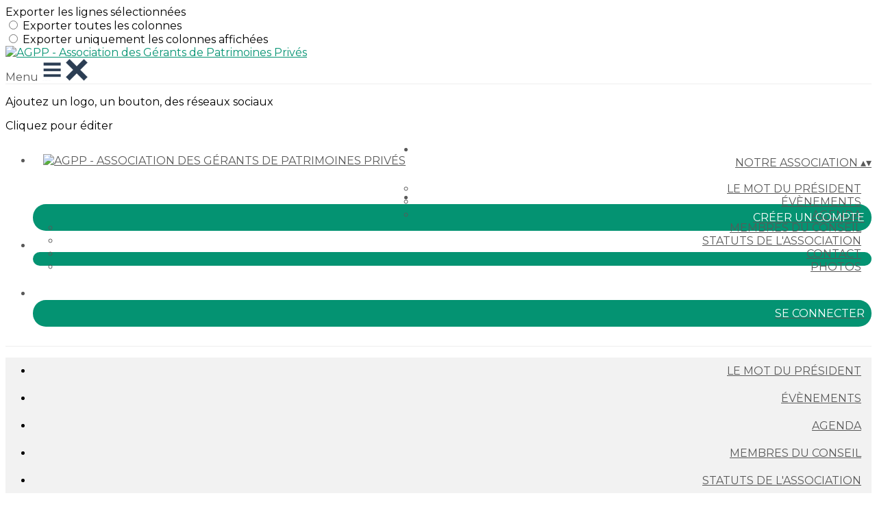

--- FILE ---
content_type: text/html; charset=UTF-8
request_url: https://www.agpp-asso.fr/page/1876297-historique-de-manifestations
body_size: 20239
content:
<!DOCTYPE html>
<html lang="fr">
	<head>

		<!-- META -->
		                <meta name="robots" content="noindex, follow">
                    <meta property="og:type" content="website">
                    <meta property="og:site_name" content="AssoConnect">
                    <title>Historique de manifestations | AGPP - Association des Gérants de Patrimoines Privés</title>
                    <meta property="og:title" content="Historique de manifestations | AGPP - Association des Gérants de Patrimoines Privés">
                    <meta name="description" content="Historique de manifestations - Manifestations 2021 - Mardi 14 décembre 2021 : La société GTT représentée par Madame Virginie Aubagnac - Directeur administratif et financier - Mardi 16 no...">
        <meta property="og:description" content="Historique de manifestations - Manifestations 2021 - Mardi 14 décembre 2021 : La société GTT représentée par Madame Virginie Aubagnac - Directeur administratif et financier - Mardi 16 no...">
                    <meta property="og:locale" content="fr_FR">
                    <meta property="og:url" content="https://www.agpp-asso.fr/page/1876297-historique-de-manifestations">
                    <meta property="og:image" content="https://app.assoconnect.com/services/storage?id=2954501&amp;type=picture&amp;secret=WdchEdZt7pOxC8nPR7BrNQFxrWuEZtUPHm1gRW9h&amp;timestamp=1672939232">
                    <meta property="og:image:width" content="540">
                    <meta property="og:image:height" content="282">
    <meta name="viewport" property="viewport" content="width=device-width, initial-scale=1.0">
<meta charset="utf-8">
<meta http-equiv="X-UA-Compatible" content="IE=edge,chrome=1">
<meta name="google-signin-use_fedcm" content="true">
    <link rel="canonical" href="https://www.agpp-asso.fr/page/1876297-historique-de-manifestations">

		<!-- Favicon -->
					<link rel="icon" type="image/png" href="https://app.assoconnect.com/services/storage?id=2399450&amp;type=picture&amp;secret=5693td2K7XN1FOnd9lsjrFAxPqUcIrn9aPjOtI1d&amp;timestamp=1654002512">
		
		<!-- https://dev.twitter.com/web/overview/widgets-webpage-properties -->
		<meta name="twitter:widgets:csp" content="on">

		<!-- CSS -->
		

<!-- jQuery UI -->
<!-- Le CSS de jQuery UI utilise des chemins relatifs pour les images, on ne peut donc pas l'inclure dans le CSS global -->
<link
    rel="stylesheet"
    href="https://code.jquery.com/ui/1.14.1/themes/base/jquery-ui.css"
    integrity="sha512-Ikr9iIb48ljzg7k903d77p0AITNsf4DxtxK4g5R4UiqHpCdroXAX0zqr0uPSWskJOJ1pQoAOXCb8WPkohWY3Bw=="    
    crossorigin="anonymous"
>

<!-- Layout -->
<link rel="stylesheet" href="https://cdn.jamesnook.com/public/build/css/common.-.layout.-.public-horizontal.DESKTOP.css?34c7cc0">

<!-- Template -->
<style>/**
 * Breaking points pour les media queries
 */
/**
 * Différentes fonctions less utilisées dans le site
 */
/**
 * Arrondir les coins
 */
/**
 * Ajouter une bordure
 */
/**
 * Ombre sur le texte
 */
/**
 * Ombre sur les box
 */
/**
 * Taille de la box prenant en compte ou non les bordures et le padding
 */
/**
 * Effet de transition lors du changement d'état
 */
/**
 * Effet de rebond
 */
@keyframes bounce {
  20% {
    transform: translateY(10px);
  }
  50% {
    transform: translateY(-10px);
  }
  60% {
    transform: translateY(5px);
  }
  90% {
    transform: translateY(-5px);
  }
}
#boxes {
  position: relative;
  text-align: left;
}
#boxes .boxLandmark {
  position: relative;
  width: 100%;
  max-width: 1104px;
  margin: auto;
}
#boxes .box {
  overflow: hidden;
}
#boxes .box h2,
#boxes .box h3,
#boxes .box p,
#boxes .box ul,
#boxes .box ol {
  margin-top: 0;
}
#boxes .box h2:first-child,
#boxes .box h3:first-child {
  margin-top: -5px !important;
}
#boxes .box p:first-child,
#boxes .box ul:first-child,
#boxes .box ol:first-child {
  margin-top: -2px !important;
}
#boxes .box[data-type="button"] .buttonDIYContainer {
  text-align: center;
  height: 100%;
}
#boxes .box[data-type="button"] .buttonDIYContainer .buttonDIYWrapper {
  border-radius: 20px;
  display: inline-block;
  background: #316bf2;
  height: 100%;
}
#boxes .box[data-type="button"] .buttonDIYContainer .buttonDIYWrapper .buttonDIY {
  border-radius: 20px;
  display: table;
  height: 102%;
  text-decoration: none;
}
#boxes .box[data-type="button"] .buttonDIYContainer .buttonDIYWrapper .buttonDIY .buttonDIYText {
  color: #ffffff;
  display: table-cell;
  vertical-align: middle;
  padding: 0 10px;
}
#boxes .box[data-type="button"] .buttonDIYWrapper {
  text-align: center;
  height: 100%;
}
#boxes .box[data-type="horizontalSeparator"] .separatorWrapper,
#boxes .box[data-type="verticalSeparator"] .separatorWrapper {
  width: 100%;
  height: 100%;
}
#boxes .box[data-type="horizontalSeparator"] .separatorWrapper > div,
#boxes .box[data-type="verticalSeparator"] .separatorWrapper > div {
  text-align: center;
  width: 100%;
  height: 100%;
}
#boxes .box[data-type="horizontalSeparator"] .separatorWrapper {
  display: table;
}
#boxes .box[data-type="horizontalSeparator"] .separatorWrapper > div {
  display: table-cell;
  vertical-align: middle;
}
#boxes .box[data-type="horizontalSeparator"] .separatorWrapper > div .separator {
  width: 100%;
}
#boxes .box[data-type="verticalSeparator"] .separatorWrapper .separator {
  height: 100%;
  display: inline-block;
}
#boxes .box .boxBackgroundOverlay,
#boxes .box .boxBackgroundPicture {
  position: absolute;
  top: 0;
  bottom: 0;
  left: 0;
  right: 0;
  text-align: center;
}
#boxes .box .boxBackgroundPicture {
  background-size: cover;
  background-repeat: no-repeat;
  background-position: center;
}
#boxes .box .boxBackgroundOverlay {
  opacity: .3;
}
@media (max-width: 970px) {
  #boxes .box {
    position: relative !important;
    top: auto !important;
    right: auto !important;
    bottom: auto !important;
    left: auto !important;
    width: 100% !important;
  }
  #boxes .box[data-type="button"] {
    height: 100%;
    padding: 5px;
  }
  #boxes .box[data-type="background"] {
    height: auto !important;
  }
  #boxes .box[data-type="background"] > div {
    height: auto !important;
  }
  #boxes .box[data-type="group"] {
    height: auto !important;
  }
  #boxes .box[data-type="group"] > div {
    height: auto !important;
  }
  #boxes .box[data-type="text"] {
    height: auto !important;
  }
  #boxes .box[data-type="text"] > div {
    height: auto !important;
  }
  #boxes .box[data-type="picture"] {
    text-align: center !important;
    font-size: 0 !important;
  }
  #boxes .box[data-type="facebookLike"],
  #boxes .box[data-type="twitterTimeline"] {
    text-align: center;
  }
  #boxes .box[data-type="verticalSeparator"] {
    display: none;
  }
  #boxes .tableWrapper {
    width: 100%;
    max-width: 100%;
    overflow: auto;
  }
}
</style>

<!-- Google Font -->
    <!-- :400,700 for bold -->
    <link href="https://fonts.googleapis.com/css?family=Montserrat:400,500,700" rel="stylesheet">
            <style>
            html, body {font-family: "Montserrat", Roboto, sans-serif;}
        </style>
    

<!-- Choices.js -->

<!-- ContentTools -->

<!-- Cropper -->

<!-- FullCalendar -->

<!-- Simplelightbox -->
	<link
		rel="stylesheet"
		href="https://cdnjs.cloudflare.com/ajax/libs/simplelightbox/1.12.0/simplelightbox.min.css"
		integrity="sha256-IZ7V7DBQggiyHjLI/74Zert2QmZh4a5cpvGQPJC7JyY="
		crossorigin="anonymous"
	>

<!-- Leaflet -->
<!-- Leaflet MarkerCluster -->

		<!-- JS -->
		<script async nonce="5471e5ae-dae4-416b-9923-241d399db71a">
	// Browser check
	// https://stackoverflow.com/a/55655928/7671937
	function isCrappyIE() {
		var ua = window.navigator.userAgent;
		var crappyIE = false;
		var msie = ua.indexOf('MSIE ');
		if (msie > 0) { // IE 10 or older => return version number
			crappyIE = true;
		}
		var trident = ua.indexOf('Trident/');
		if (trident > 0) { // IE 11 => return version number
			crappyIE = true;
		}
		return crappyIE;
	}

	if(isCrappyIE()) {
		alert("Vous utilisez une ancienne version d'Internet Explorer qui n'est plus maintenue. Pour le confort de votre navigation, merci d'utiliser un navigateur \u00e0 jour. ");
	}
</script>

<script nonce="5471e5ae-dae4-416b-9923-241d399db71a">
	var SIZE_FIXED			= "fixed";
	var SIZE_FREE			= "free";
	var SIZE_MIN			= "min";
	var SIZE_MIN_WIDTH		= "min-width";
	var SIZE_MIN_HEIGHT		= "min-height";
	var SIZE_MAX			= "max";
	var SIZE_MAX_WIDTH		= "max-width";
	var SIZE_MAX_HEIGHT		= "max-height";
	var ORIGINAL_WIDTH		= 1200;
	var ORIGINAL_HEIGHT		= 628;
	var SIZE_STANDARD		= "standard";
	var SIZE_USER			= "user";
	var SIZE_VENDOR			= "vendor";
	var THUMB_WIDTH			= 352;
	var THUMB_HEIGHT		= 184;
	var USER_NORMAL			= 200;
</script>
<script nonce="5471e5ae-dae4-416b-9923-241d399db71a">
    var HOST_PUBLIC = "https:\/\/web-assoconnect-frc-prod-cdn-endpoint-software.azureedge.net\/legacy";
    var HOST_SPARK = "https:\/\/web-assoconnect-frc-prod-cdn-endpoint-software.azureedge.net\/legacy\/spark";
    var SPARK_VERSION = "34c7cc0";
    var SPARK_FORM_UPLOAD_MAX_SIZE = 10485760;
    var URI_CLIENT = "\/page\/1876297-historique-de-manifestations";
    var URI_SERVER = "\/page\/index";
    var VENDOR_ID = 396722;
    var _GIFS = [];
    var RECAPTCHA = "6Ldy5hwUAAAAAGrMqPOdhVGOLd79KcXDcHg7mjgH";
    var MAPBOX_TOKEN = "pk.eyJ1IjoiYXNzb2Nvbm5lY3QiLCJhIjoiY2pycTlxaGh0MDEyMTQzcGZ0eTlidmdmciJ9.-lrrOF0HPATIKSl8luHqwA";
    var CSP_NONCE = "5471e5ae-dae4-416b-9923-241d399db71a";
    var I18N_CURRENCY = "EUR";
    var I18N_LOCALE = "fr-FR";
    var I18N_TIMEZONE = "Europe\/Paris";
    var SITE_CODE = "a";
</script>

<!-- Translator Method -->
<script
    nonce="5471e5ae-dae4-416b-9923-241d399db71a"
    src="https://cdnjs.cloudflare.com/ajax/libs/intl-messageformat/5.1.0/intl-messageformat.min.js"
    integrity="sha256-jkYwyAJTaU4esUDFkWA92xz+ARjXOmPO8ul5jjY3MWk="
    crossorigin="anonymous"
></script>
<script nonce="5471e5ae-dae4-416b-9923-241d399db71a">
  window.trans = function trans(key, params) {
      // Translation key not found
      if(window.translations.hasOwnProperty(key) === false) {
          return key;
      }

      var translation = window.translations[key];

      var translator = new IntlMessageFormat.IntlMessageFormat(translation, I18N_LOCALE);

      return translator.format(params);
  };

  window.transCurrency = new Intl.NumberFormat(
      I18N_LOCALE,
      { style: 'currency', currency: "EUR"}
  ).format;

  window.transDate = new Intl.DateTimeFormat(I18N_LOCALE, {
      timeZone: I18N_TIMEZONE,
  }).format;

  window.transDateFromYMD = function(value) {
      value = String(value).replaceAll('-', '');
      // YYYYMMDD or YYYYMMDDHHiiss
      if (String(value).length !== 8 && String(value).length !== 14) {
          return ''
      }

      var date = new Date(value.substr(0, 4) + "-" + value.substr(4, 2) + "-" + value.substr(6, 2));

      // Invalid date
      if (isNaN(date)) {
          return ''
      }

      return transAbsoluteDate(date);
  }

  window.transDateTime = new Intl.DateTimeFormat(I18N_LOCALE, {
      timeZone: I18N_TIMEZONE,
      year: "numeric",
      month: "2-digit",
      day: "2-digit",
      hour: "numeric",
      minute: "numeric",
      second: "numeric",
  }).format;

  // Trans date created with new Date('1986-06-02')
  window.transAbsoluteDate = new Intl.DateTimeFormat(I18N_LOCALE, {
      timeZone: "UTC",
  }).format;

  // Trans date formatted as YYYYMMDDHHiiss
  window.transAbsoluteDateYMD = function (value) {
      // YYYYMMDD or YYYYMMDDHHiiss
      if (String(value).length !== 8 && String(value).length !== 14) {
          return ''
      }

      var date = new Date(value.substr(0, 4) + "-" + value.substr(4, 2) + "-" + value.substr(6, 2));

      // Invalid date
      if (isNaN(date)) {
          return ''
      }

      return transAbsoluteDate(date);
  }

      window.translations = Object.assign({"ckeditor.subtitle":"Sous-titre","ckeditor.title":"Titre","ckeditor.maintitle":"Titre principal","form.select.placeholder":"Choisissez","form.uploadPicture.complete.delete":"Supprimer","form.uploadPicture.prepareInput.button":"Se\u0301lectionner","form.uploadPicture.prepareInput.drop":"Ajouter une image","form.uploadPicture.prepareInput.send":"S\u00e9lectionner","form.uploadPicture.prepareInput.size":"Taille recommand\u00e9e : {width} x {height} px","jquery.ajax.error":"Une erreur est survenue. Cette erreur peut \u00eatre due \u00e0 votre connexion.\nN'h\u00e9sitez pas \u00e0 nous contacter si cette erreur persiste.\n","jquery.ajax.forbidden":"Vous n'avez pas les droits suffisants pour effectuer cette action.","popup.blocked":"Vous devez autoriser les popup pour ce site afin de voir la pr\u00e9visualisation du formulaire","registration.addedMail":"Votre inscription \u00e0 la Newsletter est confirm\u00e9e. \u00c0 tr\u00e8s bient\u00f4t pour de nouvelles actualit\u00e9s.","registration.addMail":"Veuillez indiquer une adresse email.","registration.failed":"Abonnement \u00e9chou\u00e9 !","registration.mailAlreadyExisting":"Cette adresse email est d\u00e9j\u00e0 abonn\u00e9e \u00e0 la newsletter.","spark.dirty.onBeforeUnload":"Vous avez modifi\u00e9 des informations. En quittant cette page sans les enregistrer vous risquez de les perdre.","spark.form.bic.helper.country":"Le BIC est probablement incorrect : v\u00e9rifiez les 5\u00e8me et 6\u00e8me caract\u00e8res ({country}).","spark.form.bic.helper.incorrect":"Le code BIC est incorrect.","spark.form.country.helper.incorrect":"Le pays est incorrect.","spark.form.date.helper.format":"La date est incorrecte (format JJ\/MM\/AAAA).","spark.form.date.helper.futureDateNotAllowed":"Date dans le futur","spark.form.date.helper.yearInTwoDigits":"L'ann\u00e9e doit \u00eatre sur 4 chiffres","spark.form.date.helper.yearStartsWithZero":"L'ann\u00e9e ne peut pas commencer par un z\u00e9ro","spark.form.datetime.checkLegalAge.error.age":"Le responsable l\u00e9gal doit \u00eatre majeur","spark.form.datetime.update.error.incorrect":"La date saisie est incorrecte.","spark.form.datetime.update.error.max":"La date doit \u00eatre ant\u00e9rieure au {max}","spark.form.datetime.update.error.min":"La date doit \u00eatre post\u00e9rieure au {min}","spark.form.domain.check.error":"Le domaine saisi est incorrect.","spark.form.iban.helper.country":"Le pays est inconnu.","spark.form.iban.helper.incorrect":"Les caract\u00e8res autoris\u00e9s sont les chiffres 0 \u00e0 9 et les lettres A \u00e0 Z.","spark.form.iban.helper.invalid":"L'IBAN est incorrect.","spark.form.iban.helper.length":"La longueur est incorrecte.","spark.form.mail.check.question":"Nous avons d\u00e9tect\u00e9 une potentielle erreur de frappe. Est-ce que votre adresse email est {suggest} ?","spark.form.mail.check.yes":"Oui, corriger l'adresse","spark.form.mail.check.no":"Non, conserver l\u2019adresse renseign\u00e9e","spark.form.mail.confirm.error":"Les deux emails sont diff\u00e9rents.","spark.form.mail.helper.at":"Cet email ne contient pas le signe arobase (@)","spark.form.mail.helper.domain":"Le nom de domaine de l'adresse email est incorrect.","spark.form.mail.helper.empty":"Veuillez indiquer une adresse email.","spark.form.mail.helper.incorrect":"Cet email est incorrect.","spark.form.mail.helper.invalid":"Cet email contient des caract\u00e8res invalides.","spark.form.model.addressSearch.city":"Ville","spark.form.model.addressSearch.country":"Pays","spark.form.model.addressSearch.location":"Nom du lieu","spark.form.model.addressSearch.notFound":"Adresse introuvable ?","spark.form.model.addressSearch.placeholder":"Recherchez ici l'adresse que vous souhaitez enregistrer","spark.form.model.addressSearch.postal":"Code postal","spark.form.model.addressSearch.reset":"Supprimer l'adresse ou en saisir une nouvelle","spark.form.model.addressSearch.street1":"Rue","spark.form.model.addressSearch.street2":"Compl\u00e9ment","spark.form.model.category":"Cat\u00e9gorie","spark.form.model.iban.accountExists":"Le compte est utilis\u00e9 dans le service de paiement. L'IBAN et le BIC ne sont pas modifiable. Merci de cr\u00e9er un autre compte","spark.form.money.check.error":"Le montant saisi n'est pas correct.","spark.form.password.confirm.error":"Les deux mots de passe sont diff\u00e9rents.","spark.form.percent.check.error":"La valeur saisie n'est pas correcte.","spark.form.phone.helper.country":"Le code pays est incorrect.","spark.form.phone.helper.incorrect":"Le num\u00e9ro de t\u00e9l\u00e9phone est incorrect.","spark.form.phone.helper.length.tooLong":"Le num\u00e9ro de t\u00e9l\u00e9phone est trop long.","spark.form.phone.helper.length.tooShort":"Le num\u00e9ro de t\u00e9l\u00e9phone est trop court.","spark.form.phone.helper.mobile":"Veuillez indiquer un num\u00e9ro de t\u00e9l\u00e9phone portable.","spark.form.phone.helper.phone":"Veuillez indiquer un num\u00e9ro de t\u00e9l\u00e9phone fixe.","spark.form.phone.helper.refused":"Ce type de num\u00e9ro de t\u00e9l\u00e9phone n'est pas accept\u00e9.","spark.form.phone.helper.unknown":"Le num\u00e9ro de t\u00e9l\u00e9phone n'est pas reconnu.","spark.form.postal.helper.country.required":"Le pays doit \u00eatre indiqu\u00e9.","spark.form.postal.helper.country.unknown":"Le pays {country} est inconnu.","spark.form.postal.helper.incorrect":"Le code postal est incorrect.","spark.form.postal.helper.required":"Le code postal doit \u00eatre indiqu\u00e9.","spark.form.postal.helper.unused":"Ce pays n'utilise pas de codes postaux.","spark.form.textCount.update.character":"caract\u00e8re","spark.form.upload.check.error.limit":"Vous avez atteint la limite de {limit} fichiers.","spark.form.upload.check.error.size":"Le fichier est trop gros (max : {size} {unit}).","spark.form.upload.check.error.type":"Le type du fichier n'est pas accept\u00e9.","spark.form.upload.DOMProgress.text":"Chargement en cours","spark.form.upload.prepare.button.select":"Se\u0301lectionner","spark.form.upload.prepare.drop":"Ajouter un fichier","spark.form.upload.uploadFile.callback.error":"Une erreur s'est produite lors du t\u00e9l\u00e9chargement.","spark.form.url.check.error":"L'url saisie est incorrecte.","spark.notification.button.nextNotice":"Erreur suivante","spark.notification.button.prevNotice":"Erreur pr\u00e9c\u00e9dente","spark.template.accordion.button.title":"Afficher","spark.template.button.cancel":"Annuler","spark.template.button.close":"Fermer","spark.template.button.continue":"Continuer","spark.template.button.delete":"Supprimer","spark.template.button.edit":"Modifier","spark.template.button.submit":"Envoyer","spark.template.button.view":"Voir","spark.template.confirm.confirmText.label":"Veuillez saisir \"{ confirmText }\"","spark.template.confirm.error":"Le texte renseign\u00e9 est incorrect","spark.template.editable.create.button.submit":"Confirmer","spark.template.editable.create.save.error":"Impossible d'enregistrer les modifications.","spark.template.loading.text":"Chargement en cours ...","spark.template.notification.save":"Enregistr\u00e9","spark.template.table.count.checked.all.button":"Les {nbDisplayed} lignes de cette page sont s\u00e9lectionn\u00e9es. <u>S\u00e9lectionner les {truncatedNb} lignes<\/u>.","spark.template.table.count.checked.all.buttonUntruncated":"Les {nbDisplayed} lignes de cette page sont s\u00e9lectionn\u00e9es. <u>S\u00e9lectionner toutes les lignes<\/u>.","spark.template.table.count.checked.all.text":"Toutes les lignes sont s\u00e9lectionn\u00e9es.","spark.template.table.count.checked.truncated":"{nbChecked} ligne(s) s\u00e9lectionn\u00e9e(s) sur {nbTotal}.","spark.template.table.count.checked.untruncated":"{nbChecked} ligne(s) s\u00e9lectionn\u00e9e(s) sur un grand nombre.","spark.template.table.count.displayed.empty":"Aucune ligne","spark.template.table.count.displayed.rows":"{nbDisplayed} ligne(s).","spark.template.table.count.displayed.truncated":"{nbDisplayed} ligne(s) affich\u00e9e(s) sur {truncatedNb}.","spark.template.table.count.displayed.untruncated":"{nbDisplayed} ligne(s) affich\u00e9e(s) sur un grand nombre.","spark.template.table.exports.empty":"Le tableau est vide !","spark.template.table.warning.partialSorting":"Vous venez d\u2019afficher maximum 50 lignes suppl\u00e9mentaires. Le tri ne s\u2019applique pas sur les lignes nouvellement charg\u00e9es. Relancez votre tri sur toutes les lignes affich\u00e9es."},window.translations);
    window.translations = Object.assign({"humanSearch.and":" et ","humanSearch.date.after":"\"{name}\" est apr\u00e8s le {startDate}","humanSearch.date.before":"\"{name}\" est avant le {endDate}","humanSearch.date.between":"\"{name}\" est entre le {startDate} et le {endDate}","humanSearch.is":" est ","humanSearch.number.between":"\"{name}\" entre {start} et {end}","humanSearch.or":" ou ","template.alert.error":"Une erreur s'est produite lors de votre recherche. Veuillez r\u00e9essayer.","template.text.published":"Publi\u00e9 le {date}","text.empty.document":"Aucun document fourni","text.searchUserInfos.administrativeArea1":"R\u00e9gion","text.searchUserInfos.administrativeArea2":"D\u00e9partement","text.searchUserInfos.birthday":"Date de naissance","text.searchUserInfos.city":"Ville","text.searchUserInfos.country":"Pays","text.searchUserInfos.sex":"Sexe","text.searchUserInfos.street1":"Adresse","text.searchUserInfos.street2":"Compl\u00e9ment d'adresse"},window.translations);
</script>

<!-- jQuery -->
<script
    nonce="5471e5ae-dae4-416b-9923-241d399db71a"
    src="https://cdnjs.cloudflare.com/ajax/libs/jquery/3.7.1/jquery.min.js"
    integrity="sha256-/JqT3SQfawRcv/BIHPThkBvs0OEvtFFmqPF/lYI/Cxo="
    crossorigin="anonymous"
></script>
<script
    nonce="5471e5ae-dae4-416b-9923-241d399db71a"
    src="https://cdnjs.cloudflare.com/ajax/libs/jqueryui/1.14.1/jquery-ui.min.js"
    integrity="sha512-MSOo1aY+3pXCOCdGAYoBZ6YGI0aragoQsg1mKKBHXCYPIWxamwOE7Drh+N5CPgGI5SA9IEKJiPjdfqWFWmZtRA=="
    crossorigin="anonymous"
></script>
<script
    nonce="5471e5ae-dae4-416b-9923-241d399db71a"
    src="https://cdnjs.cloudflare.com/ajax/libs/jqueryui/1.9.2/i18n/jquery-ui-i18n.min.js"
    integrity="sha256-q/EiPw4hDxf7AKJEkIHWBspsML3nLL0VB729yuwz+cc="
    crossorigin="anonymous"
></script>
<script
    nonce="5471e5ae-dae4-416b-9923-241d399db71a"
    src="https://cdnjs.cloudflare.com/ajax/libs/bootstrap-switch/3.3.2/js/bootstrap-switch.min.js"
    integrity="sha256-sAkXLwDFSAB/S09JCOWRvnoOnhGYDu9VqMnbCKAhMzI="
    crossorigin="anonymous"
></script>
<script
    nonce="5471e5ae-dae4-416b-9923-241d399db71a"
    src="https://cdnjs.cloudflare.com/ajax/libs/jquery-mousewheel/3.1.9/jquery.mousewheel.min.js"
    integrity="sha256-+ZWJyex7JtGOxCSSRu/QgpDkiTWQEqBuE2O8xHMVZCQ="
    crossorigin="anonymous"
></script>

<!-- Layout -->
<script nonce="5471e5ae-dae4-416b-9923-241d399db71a" src="https://cdn.jamesnook.com/public/build/js/common.-.layout.-.public.js?34c7cc0"></script>

<!-- CKEditor -->

<!-- intl-tel-input -->

<!-- reCAPTCHA -->

<!-- Validator -->

<!-- Algolia -->
	<!-- Placé à l'extérieur pour l'annuaire -->
	<script nonce="5471e5ae-dae4-416b-9923-241d399db71a">
		var ALGOLIA_CONFIG = {
			allowTyposOnNumericTokens:	false,
			facets:						[],
			facetFilters:				[],
			query:						"",
			page:						0,
			numericFilters:				[],
			removeWordsIfNoResults:		"lastWords",
			tagFilters:					[],
			typoTolerance:				"strict",
			advancedSyntax:				true
		};
	</script>

<!-- Charts.js -->

<!-- Choices.js -->

<!-- ContentTools -->

<!-- Cropper -->

<!-- Dompurify -->

<!-- FullCalendar -->

<!-- HTML2Canvas -->

<!-- Parallax -->
	<script
		nonce="5471e5ae-dae4-416b-9923-241d399db71a"
		src="https://cdnjs.cloudflare.com/ajax/libs/parallax.js/1.5.0/parallax.min.js"
		integrity="sha256-Jhqqct9kdspgS5FC1W1f/cBOkdDoWMV3eWhU14cqzoY="
		crossorigin="anonymous"
	></script>

<!-- TimeAgo -->

<!-- Simplelightbox -->
	<script
		nonce="5471e5ae-dae4-416b-9923-241d399db71a"
		src="https://cdnjs.cloudflare.com/ajax/libs/simplelightbox/1.12.0/simple-lightbox.min.js"
		integrity="sha256-91WTAly9a0bVj+qqtK5TltwOfUMuOCAO+dUFo9KOU9U="
		crossorigin="anonymous"
	></script>

<!-- Leafleft -->
<!-- Leaflet MarkerCluster -->





<script type="application/javascript"  nonce="5471e5ae-dae4-416b-9923-241d399db71a">
    window.dataLayer = window.dataLayer || [];
    function gtag(){dataLayer.push(arguments);}
    gtag("consent", "default", {
        ad_storage: "denied",
        analytics_storage: "denied",
        security_storage: "denied", // optional
        wait_for_update: 2000 // milliseconds
    });
    gtag('js', new Date());

    gtag('config', "G-PB0RXMTS9D", {
        send_page_view: false
    });
    gtag('event', 'page_view', {"send_to":"G-PB0RXMTS9D","dimension1":"AssoConnect","dimension2":"school135974","dimension4":"PROD","dimension3":"unknown","dimension5":"OTHERS"});

    </script>
<script async src="https://www.googletagmanager.com/gtag/js?id=G-PB0RXMTS9D" nonce="5471e5ae-dae4-416b-9923-241d399db71a"></script>

<!-- Tracking -->
<script async nonce="5471e5ae-dae4-416b-9923-241d399db71a">
    

    // Axeptio

            window.axeptioSettings = { 
            clientId: "60ca4e11738e6c446946d8de",
            cookiesVersion: 'client-' + I18N_LOCALE.toLowerCase(),
            userCookiesSecure: true,
            // TO DO: Suffix à retirer en octobre 2025: https://assoconnect.slack.com/archives/C7MSK557A/p1710165386103879?thread_ts=1709752424.741269&cid=C7MSK557A
            // Warning! Updating jsonCookieName can lead to critical issues if the firewall configuration is not updated !
            jsonCookieName: "axeptio_cookies_2",
            authorizedVendorsCookieName: "axeptio_authorized_vendors_2",
            allVendorsCookieName: "axeptio_all_vendors_2",
            googleConsentMode: {
            default: {
                analytics_storage: "denied",
                ad_storage: "denied",
                ad_user_data: "denied",
                ad_personalization: "denied",
                wait_for_update: 500
            }
        }
        };
        (function(d, s) {
            var t = d.getElementsByTagName(s)[0], e = d.createElement(s);
            e.async = true; e.src = "//static.axept.io/sdk.js";
            t.parentNode.insertBefore(e, t);
        })(document, "script");

        // Axeptio callback
        void 0 === window._axcb && (window._axcb = []);
        window._axcb.push(function(axeptio) {
            axeptio.on("cookies:complete", function(choices) {
                if (choices.google_analytics) {
                    gtag("consent", "update", {
                        analytics_storage: "granted",
                    });

                                    }
            })
        })
    
    /**
     * RudderStack common functions
     */

    /**
     * This method allows you to track any actions that your users might perform. Each of these actions is commonly referred to as an event.
     *
     * https://docs.rudderstack.com/stream-sources/rudderstack-sdk-integration-guides/rudderstack-javascript-sdk#3-4-track
     */
    function track(event, properties, options, callback) {
                    if(window.rudderanalytics) {
                window.rudderanalytics.track(event, properties, options, callback);
            }
            }

    /**
     * This method lets you record information about the web page being viewed by the user.
     *
     */
    function trackPage(event, properties, options, callback) {
                    if(window.rudderanalytics) {
                window.rudderanalytics.track(event, properties, options, callback);
            }
            }

    /**
     * This method allows you to track any click that your users might perform on a link.
     *
     * @param {string} selector	jQuery selector of the tracked link
     * Otherwise same params of the track function: https://docs.rudderstack.com/stream-sources/rudderstack-sdk-integration-guides/rudderstack-javascript-sdk#3-4-track
     */
    function trackLink(selector, event, properties, options, callback) {
                    $(selector).on("click", function(e) {
                if(window.rudderanalytics) {
                    var _this = $(this);
                    window.rudderanalytics.track(event, properties, options, callback);
                    // Wait for the tracking request to have time to go
                    var timeoutDelay = 300;
                    setTimeout(function() {
                        var href = _this.attr("href");
                        var target = _this.attr("target");
                        // New tab
                        if (target) {
                            window.open(href, target || '_blank');
                        }
                        // Current tab
                        else {
                            window.location.href = href;
                        }
                    }, timeoutDelay);
                    return false;
                }
            });
            }

    // GTM
    </script>
	</head>
	<body>
		<!-- Layout -->
		<div id="layoutWrapper" class="nav">

<!-- Vielle version IE -->

<!-- Thème -->
<style nonce="5471e5ae-dae4-416b-9923-241d399db71a">

	/**
	 * Couleur principale
	 */

	/* Transforme @blue et @body en blanc en fonction de la couleur du menu */
	
	/* Color */
	h1,
	h3,
	.textImportant,
	a,
	a:link,
	a:visited,
	a:active,
	.colorBlue,
	.checkbox input[type="checkbox"].custom-checkbox:checked + .icons,
	.checkbox input[type="checkbox"].custom-checkbox:checked + .icons .icon-checked,
	.radio input[type="radio"].custom-radio:checked + .icons,
	.radio input[type="radio"].custom-radio:checked + .icons .icon-checked,
	.accordion .accordionContent.accordionColor .accordionTitleWrapper .accordionTitle,
	.buttonWhite,
	.buttonWhiteAlt:active,
	.buttonWhiteBlue,
	.buttonTransparent:hover,
	.radioAlt.colorWhite.radioAltSelected,
    #thumbPostSlider .thumbPostSlide .thumbPostSlideContent h2,
	.thumbPostWrapper h2,
	.thumbWrapper .thumbCommon .thumbDetails .thumbName,
	.thumbWrapper .thumbCommon .thumbDetails .thumbMore,
	#templateBreadcrumb #breadCrumbItems .breadCrumbNextStep:not(.button):hover,
	#templateBreadcrumb #breadCrumbItems .breadCrumbNextStep .breadCrumbItem.breadCrumbActive,
	#templateTabulation .active,
	#messagesWrapper .message .messageContent .messageIcon svg {
		color: #049372;
	}
	#agendaWrapper,
	div:not(#agendaWrapper) > #agendaEvent,
	#agendaWrapper #agendaEvent #agendaEventName,
	div:not(#agendaWrapper) > #agendaEvent #agendaEventName,
	#agendaWrapper #agendaList .agendaDate,
	#donationPicture #donationInfoWrapper #donationInfo #donationSubmitButton {
		color: #049372;
	}

    /* Fix event colors */
    #agendaEvent #agendaEventDate, #agendaEvent #agendaEventDescription, #agendaEvent #agendaEventAddress {
        color: #595959;
    }

    #agendaEventReturn svg path{
        fill: #049372;
    }

	#templateNavWrapper #templateNav ul li,
	#templateNavWrapper #templateNav ul li a,
	#templateNavBar,
	#templateNavSubBarWrapper,
	#templateNavSubBarWrapper #templateNavSubBar a,
	#templateSubNavWrapper ul li a,
	#agendaWrapper #agendaList .agendaListEvent.colorBodyOrWhite,
	#agendaWrapper #agendaList h3.colorBodyOrWhite,
	#agendaWrapper #agendaList .eventColor.colorBodyOrWhite,
	#eventWrapper #eventDateLeftWrapper{
		color: #595959;
	}
    #eventWrapper #eventPicture #eventCountdownWrapper #eventButton {
        color: #ffffff;
    }
	.buttonWhiteBlue:hover {
		color: #038466;
	}
	.buttonWhiteBlue:active,
	.buttonTransparent:active {
		color: #037c60;
	}
	#agendaWrapper #agendaList h3.colorBodyOrWhite,
	#agendaWrapper #agendaList .eventColor.colorBodyOrWhite {
		border-color: #595959;
	}
	.buttonBlue,
	.backgroundBlue {
		color: #ffffff;
	}
    .backgroundTheme {
        background-color: #ffffff;
        color: #595959;
    }
	/* Background */
	.backgroundBlue,
	.accordion .accordionContent.accordionColor .accordionTitleWrapper .accordionTitleNumber,
	.buttonBlue,
	.dialogDotWrapper .dialogDot.dialogDotCurrent,
	.progressbar-blue div,
	.radioAlt.colorBlue:not(.eventColor), /* :not(.eventColor) pour ne pas modifier les puces de l'agenda */
	#messagesWrapper .message,
	#boxes .box[data-type="button"] .buttonDIYContainer .buttonDIYWrapper,
	#gridWrapper .box .buttonDIYContainer .buttonDIYWrapper,
	#eventWrapper #eventPicture #eventCountdownWrapper #eventButton,
	#templateNavWrapper #templateNav #navBasket {
		background-color: #049372;
	}
	.formUpload .formUploadInputWrapper input:hover ~ div,
	.buttonBlue:hover,
	.radioAlt.colorBlue.radioAltSelected,
	#messagesWrapper .message,
	#eventWrapper #eventPicture #eventCountdownWrapper #eventButton:hover,
	#templateNavWrapper #templateNav #navBasket:hover {
		background-color: #037c60;
	}
	.radioAlt.colorBlue:hover:not(.radioAltSelected):not(.eventColor) { /* :not(.eventColor) pour ne pas modifier les puces de l'agenda */
		background-color: #04a983;
	}
	.dialogDotWrapper .dialogDot:hover {
		background-color: #04b088;
	}
	.buttonBlue:active,
	#eventWrapper #eventPicture #eventCountdownWrapper #eventButton:active {
		background-color: #03755b;
	}
	.dialogDotWrapper .dialogDot {
		background-color: #05bf94;
	}
	.buttonWhiteBlue:active {
		background-color: #05c699;
	}
	.buttonWhiteBlue:hover {
		background-color: #05cd9f;
	}
	/* Border */
	.backgroundBlueLight,
	input[type="text"]:hover,
	input[type="search"]:hover:not(.choices__input),
	.choices:hover,
	input[type="password"]:hover,
	input[type="date"]:hover,
	input[type="tel"]:hover,
	input[type="number"]:hover,
	input[type="datetime-local"]:hover,
	input[type="email"]:hover,
	input[type="url"]:hover,
	textarea:hover,
	select:hover,
	input[type="text"]:focus,
	input[type="search"]:focus:not(.choices__input),
	.choices.is-focused,
	input[type="password"]:focus,
	input[type="date"]:focus,
	input[type="tel"]:focus,
	input[type="number"]:focus,
	input[type="datetime-local"]:focus,
	input[type="email"]:focus,
	input[type="url"]:focus,
	textarea:focus,
	select:focus,
	.radioImageWrapper.radioImageChecked,
	.accordion .accordionContent.accordionColor .accordionTitleWrapper,
	.buttonWhiteBlue,
	.dropdownMenu div h2,
	.radioAlt.colorWhite.radioAltSelected,
	#templateBreadcrumb #breadCrumbItems .breadCrumbNextStep .breadCrumbItem.breadCrumbActive,
	#postViewMore {
		border-color: #049372;
	}
	#agendaWrapper #agendaEvent #agendaEventReturn,
	div:not(#agendaWrapper) > #agendaEvent #agendaEventReturn {
		border-color: #049372;
	}
	.buttonWhiteBlue:hover {
		border-color: #04a17d;
	}
	.buttonWhiteBlue:active {
		border-color: #04a983;
	}
	.radioAlt.colorWhite:hover:not(.radioAltSelected),
	.radioAlt.colorBlue:hover:not(.radioAltSelected):not(.eventColor) { /* :not(.eventColor) pour ne pas modifier les puces de l'agenda */
		border-color: #04b088;
	}
	.radioAlt.colorBlue.radioAltSelected {
		border-color: #02664f;
	}
	.buttonWhiteAlt:active {
		outline-color: #049372;
	}
	.buttonWhiteAlt:hover {
		border-color: #04b088;
	}

	/**
	 * Couleur du menu
	 */
					@media (min-width: 1151px) {
		#templateNavWrapper,
		#templateNavWrapper:before,
		#templateNavBar {
							background-color: #ffffff;
										border-bottom: 1px solid #eeeeee;
					}
		#templateSubNavWrapper {
			background-color:
									#f2f2f2							;
		}
					#templateHeaderWrapper #templateHeader #templateHeaderMargin {
				display: none;
			}
			}
	@media (max-width: 1150px) {
		#templateNavWrapper,
		#templateNavWrapper:before,
		#templateNavBar,
		#templateSubNavWrapper {
			background-color: #ffffff;
		}
	}
	#templateNavSubBarWrapper,
	#templateNavSubBarWrapper #templateNavSubBarLeft,
	#templateNavSubBarWrapper #templateNavSubBarRight {
		background-color: #f2f2f2;
	}
	#agendaWrapper,
	div:not(#agendaWrapper) > #agendaEvent,
	#donationPicture #donationInfoWrapper #donationInfo #donationSubmitButton,
	#eventWrapper #eventDateLeftWrapper {
		background-color: #ffffff;
	}
	#eventWrapper #eventPicture #eventInfos #eventName {
		border-color: #ffffff;
	}
	/* Couleur des hovers */
			#templateNavWrapper #templateNav ul li.active a,
		#templateNavWrapper #templateNav ul li:not(.hideHover):hover a {
			color: #049372;
		}
		@media (min-width: 1151px) {
			#templateSubNavWrapper ul li.active a,
			#templateSubNavWrapper ul li:hover a {
				color: #049372;
			}
		}
		@media (max-width: 1150px) {
			#templateNavSubBarWrapper #templateNavSubBar li.active a {
				color: #049372;
			}
		}
	
	/**
	 * Couleur du fond
	 */
	body {
		background-color: #ffffff;
	}

	/**
	 * Couleur du bas de page
	 */
	#templateFooterWrapper {
		background-color: #3d4a3e;
	}

	/**
	 * Texture du menu (non applicable si le menu est transparent)
	 */
				#templateNavWrapper,
		#templateNavWrapper:before,
		#templateSubNavWrapper,
		#templateNavBar,
		#templateNavSubBarWrapper,
		#templateNavSubBarWrapper #templateNavSubBarLeft,
		#templateNavSubBarWrapper #templateNavSubBarRight {
			background-image: url("https://web-assoconnect-frc-prod-cdn-endpoint-software.azureedge.net/legacy/common/image/layout/public/textures/_blank.png");
		}
	
	/**
	 * Texture du fond
	 */
	body {
		background-image: url("https://web-assoconnect-frc-prod-cdn-endpoint-software.azureedge.net/legacy/common/image/layout/public/textures/_blank.png");
	}

	/**
	 * Texture du bas de page
	 */
	#templateFooterWrapper {
		background-image: url("https://web-assoconnect-frc-prod-cdn-endpoint-software.azureedge.net/legacy/common/image/layout/public/textures/_blank.png");
	}

	/**
	 * Autres
	 */

	/* Permet d'afficher le haut de page dans l'édition */
	
	/* Hauteur du haut de page */
				
	/* Position de l'image de l'organisation dans le haut de page */
				#templateHeaderWrapper #templateHeaderVendorPictureWrapper #templateHeaderVendorPicture {
			display: none;
		}
	
	/* Taille texte bloc */
	#templateHeaderBlockTitleWrapper {
		font-size: 24px;
	}

	/* Taille image bloc */
	#templateHeaderBlockVendorPictureWrapper img {
		width: 0px;
	}

	/* Type de bloc */
	#templateHeaderWrapper #templateHeader #templateHeaderBlockContainer {
				background-color: rgba(0, 139, 79, .5);
	}

	@media (min-width: 1151px) {
		/* Position du logo dans le menu */
		#templateNavWrapper #templateNav #navVendorWrapper {
							float: left;
					}

		/* Place le haut de page sous le menu si le menu est transparent */
		
		/* Hauteur du menu (les ">" pour ignorer les sous-menus) */
		#templateNavWrapper #templateNav > ul > li {
			height: 70px;
		}
		#templateSubNavWrapper ul li {
			height: 40px;
			line-height: 40px;
		}
		#templateNavWrapper #templateNav > ul > #navVendorPicture > div > a > img {
			max-height: 70px;
		}

		/* Type de bloc */
					#templateHeaderWrapper #templateHeader #templateHeaderBlockContainer {
				background-color: transparent;
			}
		
		/* La largeur du haut de page ne dépasse pas la largeur du contenu du site */
		
		/* Arrondi les coins du menu, du haut de page et du contenu */
		
		/* Séparation des différents éléments */
		
		/* Position du bloc */
							#templateHeaderWrapper #templateHeader {
				text-align: right;
			}
		
		/* Texte du menu en gras */
		
		/* Texte du menu en majuscule */
					#templateNavWrapper #templateNav,
			#templateSubNavWrapper {
				text-transform: uppercase;
			}
		
		/* Cache les icônes */
					#templateNav ._gif:not(.noHide) {
				display: none;
			}
		
		/* Espacement entre les items du menu */
							#templateNavWrapper #templateNav ul li a,
			#templateNavWrapper #templateNav ul li ul li a,
			#templateSubNavWrapper ul li a {
				padding: 0 15px;
			}
		
		/* Alignement du contenu du menu */
							#templateNavWrapper #templateNav,
			#templateSubNavWrapper {
				text-align: right;
			}
		
		/* Hauteur du logo de l'organisation dans le haut de page */
					#templateHeaderWrapper #templateHeaderVendorPictureWrapper #templateHeaderVendorPicture img {
				height: 100px;
			}
			}

	@media (max-width: 1150px) {
	    
		/* Cache le bloc en responsive si le site dispose d'un logo d'organisation */
				
		/* Alignement du menu en fonction de la barre d'administration */
		#templateNavWrapper {
					top: 55px;
				}

	}

	/* Fond fullscreen dans les pages personnalisées */
			#layoutWrapper #templatePageWrapper,
		#layoutWrapper #templatePageWrapper::before,
		#boxes .boxLandmarkBackground {
			max-width: none;
		}
        #layoutWrapper #templatePageWrapper #templatePage {
            padding: 0;
        }
        #templateTabulationWrapper {
            max-width: 1131px;
            margin: 20px auto;
            padding-left: 13.5px;
            padding-right: 13.5px;
        }
		#editButton {
			position: absolute;
			right: 10px;
			z-index: 151; /* 151 pour être au dessus des fonds en parallaxe qui sont en 150 */
		}
	
	/* Arrondi des champs */
	input[type="text"],
	input[type="search"]:not(.choices__input),
	.choices,
	input[type="password"],
	input[type="date"],
	input[type="tel"],
	input[type="number"],
	input[type="datetime-local"],
	input[type="email"],
	input[type="url"],
	textarea {
					border-radius: 20px;
			padding: 9px 15px;
			}
	select {
					border-radius: 20px;
			}
	.selected-flag,
	.buttonBig,
	.buttonLarge,
	.buttonSmall,
	.bootstrap-switch,
	#gridWrapper .box .buttonDIYContainer .buttonDIYWrapper,
	#gridWrapper .box .buttonDIYContainer .buttonDIYWrapper .buttonDIY,
	#boxes .box[data-type="button"] .buttonDIYContainer .buttonDIYWrapper,
	#boxes .box[data-type="button"] .buttonDIYContainer .buttonDIYWrapper .buttonDIY {
					border-radius: 20px;
			}
	.buttonLarge {
					padding: 10px;
			}
	.buttonSmall {
					padding: 5px 10px;
			}
</style>
<!-- Message -->
<!-- Affichage Spark\Notification::message -->
<div id="messagesWrapper">
        	</div>

<script nonce="5471e5ae-dae4-416b-9923-241d399db71a">
    $('.message-support .messageClose').click(function(event) {
        _spark.cookie.set("supportMessage-" + $(this).data('message-id'), "true", 1);
    });
</script>
<!-- Misc Spark -->

<div class="displayNone" id="sparkTemplateTableExportColumns">
    <form id="sparkTemplateTableExportColumnsForm" method="POST"><input type="hidden" name="_form" value="sparkTemplateTableExportColumns"><input type="hidden" name="_origin" value="/page/1876297-historique-de-manifestations"><input type="hidden" name="_formMulti" value="697428306e63d|d435ad4a88cfd66254f0d25b532e17d55ff8faca"><script nonce="5471e5ae-dae4-416b-9923-241d399db71a">
            $("#sparkTemplateTableExportColumnsForm").on("submit", function(){
                var _this = $(this);
                var renable = false;
                if(_this.data("multi-submit-protection")){
                    return false;
                }
                else{
                    // Blocage à la prochaine soumission
                    _this.data("multi-submit-protection", true);
                    // Blocage & chargement sur les boutons
                    _this.find("button[type='submit']").each(function(){
                        var text = $(this).text();
                        var buttonDOM = $(this);
                        var buttonInterval;
                        buttonDOM
                            .addClass("disabled")
                            .prop("disabled", true)
                            .css("width", buttonDOM.outerWidth() + "px")
                            .text(".")
                            .inDOM(function() {
                                // Il ne faut pas utiliser de gif car Safari est incompatible (fix #12514)
                                buttonInterval = setInterval(function() {
                                    if(buttonDOM.text().length === 3) {
                                        buttonDOM.text(".");
                                    }
                                    else {
                                        buttonDOM.text(buttonDOM.text() + ".");
                                    }
                                }, 300);
                            });
                        // Déblocage au bout de 1 seconde
                        if(renable){
                            window.setTimeout(function(){
                                clearInterval(buttonInterval);
                                buttonDOM
                                    .prop("disabled", false)
                                    .removeClass("disabled")
                                    .removeAttr("style")
                                    .text(text);
                            }, 1000);
                        }
                    });
                    // Déblocage au bout de 1 seconde
                    if(renable){
                        window.setTimeout(function(){
                            _this.data("multi-submit-protection", false);
                        }, 1000);
                    }
                    // Retour
                    return true;
                }
            });
        </script>    <div id="sparkTableExportColumnWrapper" class=""><div class="notice fontBold" id="sparkTableExportColumnNotice"></div>
                <label
                    id="sparkTableExportColumnLabel"
                >
                    Exporter les lignes sélectionnées
                    
                    
                </label>
                <div class="formContent">
        
                <div id="sparkTableExportColumn_allWrapper" class="radioWrapper displayInlineBlock valignTop marginRight10 ">
                    <label class="radio" for="sparkTableExportColumn_all">
                        <input
                            type="radio"
                            name="sparkTableExportColumn"
                            id="sparkTableExportColumn_all"
                            value="all"
                            
                            class=""
                        >
                        <span id="sparkTableExportColumn_allLabel">Exporter toutes les colonnes</span>
                    </label>
                </div>
                <script nonce="5471e5ae-dae4-416b-9923-241d399db71a">
                    if(document.readyState === "complete"){
                        $("#sparkTableExportColumn_all").radiocheck();
                    }
                </script>
            
                <div id="sparkTableExportColumn_filterWrapper" class="radioWrapper displayInlineBlock valignTop marginRight10 ">
                    <label class="radio" for="sparkTableExportColumn_filter">
                        <input
                            type="radio"
                            name="sparkTableExportColumn"
                            id="sparkTableExportColumn_filter"
                            value="filter"
                            
                            class=""
                        >
                        <span id="sparkTableExportColumn_filterLabel">Exporter uniquement les colonnes affichées</span>
                    </label>
                </div>
                <script nonce="5471e5ae-dae4-416b-9923-241d399db71a">
                    if(document.readyState === "complete"){
                        $("#sparkTableExportColumn_filter").radiocheck();
                    }
                </script>
            </div></div>    </form>
                <script nonce="5471e5ae-dae4-416b-9923-241d399db71a">
                    _spark.form.mail.initMailGroup("sparkTemplateTableExportColumns");
                </script>
                </div>

<!-- Barre d'administration -->

<!-- Barre de navigation responsive -->
<div id="templateNavBar">

	<div id="templateNavBarVendorPicture">
		<!-- Une organisation en particulier -->
					<a href="/">
				<img src="https://app.assoconnect.com/services/storage?id=2954501&amp;type=picture&amp;secret=WdchEdZt7pOxC8nPR7BrNQFxrWuEZtUPHm1gRW9h&amp;timestamp=1672939232&amp;size=small" alt="AGPP - Association des Gérants de Patrimoines Privés">
			</a>
		<!-- L'organisation principale -->
			</div>

	<div id="templateNavBarToggleMenu">
		<span>Menu</span>
					<img src="https://web-assoconnect-frc-prod-cdn-endpoint-software.azureedge.net/legacy/common/ico/ico.menu2.32.dark.png" class="_gif icoMenu232Dark" alt="icoMenu232Dark" title="" id="templateNavBarToggleMenuOpen" >			<img src="https://web-assoconnect-frc-prod-cdn-endpoint-software.azureedge.net/legacy/common/ico/ico.cross.32.dark.png" class="_gif icoCross32Dark" alt="icoCross32Dark" title="" id="templateNavBarToggleMenuClose" >			</div>

	<div class="clearBoth"></div>

</div>

	
<!-- Header top -->

<!-- Navigation et réseaux sociaux -->

<!-- Container obligatoire afin de passer le menu et son sous-menu en position absolute avec le thème transparent -->
<div id="templateNavContainer">

	<div id="templateNavWrapper">

		<!-- Éditable et hover -->
		<div id="templateNavWrapperHover" class="templateHover"></div>
		<div id="templateNavWrapperEditable" class="templateEditable templateEditableNav">
			<div class="displayTable height100 width100">
				<div class="displayTableCell valignMiddle">
					<p class="displayInlineBlock">Ajoutez un logo, un bouton, des réseaux sociaux</p>
					<div class="templateEditableButton">Cliquez pour éditer</div>
				</div>
			</div>
		</div>

		<!-- Réseaux sociaux -->
		<div id="templateNavSocialWrapper">
			                			                			                			                			                			                					</div>

		<!-- Navigation -->
		<nav id="templateNav">
						<ul id="navVendorWrapper">
				<!-- Nom & logo de l'organisation -->
                				<li id="navVendorPicture">
					<div class="displayTable height100"><!-- displayTable = fix #8392 -->
						<a class="displayTableCell width100 valignMiddle" href="/">
							<img src="https://app.assoconnect.com/services/storage?id=2954501&amp;type=picture&amp;secret=WdchEdZt7pOxC8nPR7BrNQFxrWuEZtUPHm1gRW9h&amp;timestamp=1672939232&amp;size=small" alt="AGPP - Association des Gérants de Patrimoines Privés">
						</a>
					</div>
				</li>
			</ul>
			<ul>
                                                                                                                        <li
                                    data-templatesubnav="1875112"
                                    class="
                                                                                    templateNavResponsiveToggleChildren
                                                                                                                    "
                                >
                                    <a
                                        href="/page/1875113-le-mot-du-president"
                                        class="displayTable height100"
                                    >
                                        <div class="displayTableCell valignMiddle">
                                                                                    </div>
                                        <div class="displayTableCell valignMiddle">
                                            Notre association                                            <span class="arrowTop">&#9652;</span><span class="arrowDown">&#9662;</span>
                                        </div>
                                    </a>
                                    <ul>
                                                                                                                                    <li >
                                                    <a href="/page/1875113-le-mot-du-president">
                                                        Le mot du président                                                    </a>
                                                </li>
                                                                                            <li >
                                                    <a href="/page/1885377-evenements">
                                                        Évènements                                                    </a>
                                                </li>
                                                                                            <li >
                                                    <a href="/page/1945052-agenda">
                                                        Agenda                                                    </a>
                                                </li>
                                                                                            <li >
                                                    <a href="/page/1943757-membres-du-conseil">
                                                        Membres du conseil                                                    </a>
                                                </li>
                                                                                            <li >
                                                    <a href="/page/1876304-statuts-de-l-association">
                                                        Statuts de l&#039;association                                                    </a>
                                                </li>
                                                                                            <li >
                                                    <a href="/page/1876301-contact">
                                                        Contact                                                    </a>
                                                </li>
                                                                                            <li >
                                                    <a href="/page/2180166-photos">
                                                        Photos                                                    </a>
                                                </li>
                                                                                                                        </ul>
                                </li>
                                                                                        				<!-- Mon compte -->
								<!-- Panier -->
								<!-- Boutons -->
				<li id="templateNavButton1Container" class="hideHover ">
																					<a href="https://www.agpp-asso.fr/contacts/registration" class="height100 displayTable">
						<!-- displayTableCell valignMiddle dans une div wrapper pour fix #6921 -->
						<div class="displayTableCell valignMiddle">
							
            <div
                id="templateNavButton1Button"
                class="
                    button
                    textAlignCenter
                    buttonBlue
                    buttonLarge
                    
                    valignMiddle
                "
            ><span class="valignInitial">Créer un compte</span></div>						</div>
					</a>
				</li>
				<li id="templateNavButton2Container" class="hideHover displayNone">
																					<a href="" class="height100 displayTable">
						<!-- displayTableCell valignMiddle dans une div wrapper pour fix #6921 -->
						<div class="displayTableCell valignMiddle">
							
            <div
                id="templateNavButton2Button"
                class="
                    button
                    textAlignCenter
                    buttonBlue
                    buttonLarge
                    
                    valignMiddle
                "
            ><span class="valignInitial"></span></div>						</div>
					</a>
				</li>
				<!-- Connexion -->
				<li id="templateNavButtonLoginContainer" class="hideHover ">
					<a href="/contacts/login?redirect=%2Fpage%2F1876297-historique-de-manifestations" class="height100 displayTable">
						<!-- displayTableCell valignMiddle dans une div wrapper pour fix #6921 et #7665 -->
						<div class="displayTableCell valignMiddle">
							
            <div
                id="templateNavButtonLoginButton"
                class="
                    button
                    textAlignCenter
                    buttonBlue
                    buttonLarge
                    
                    valignMiddle
                "
            ><span class="valignInitial">Se connecter</span></div>						</div>
					</a>
				</li>
			</ul>
		</nav>

	</div>

	<div id="templateSubNavWrapper">

		<div id="templateSubNav">
												<ul data-templatesubnav="1875112">
													<li >
								<a href="/page/1875113-le-mot-du-president">
									Le mot du président								</a>
							</li>
													<li >
								<a href="/page/1885377-evenements">
									Évènements								</a>
							</li>
													<li >
								<a href="/page/1945052-agenda">
									Agenda								</a>
							</li>
													<li >
								<a href="/page/1943757-membres-du-conseil">
									Membres du conseil								</a>
							</li>
													<li >
								<a href="/page/1876304-statuts-de-l-association">
									Statuts de l&#039;association								</a>
							</li>
													<li >
								<a href="/page/1876301-contact">
									Contact								</a>
							</li>
													<li >
								<a href="/page/2180166-photos">
									Photos								</a>
							</li>
											</ul>
										
		</div>

	</div>

</div>

<!-- Header bottom (importe également le header en mode édition si header none mais le cache avec un if dans le fichier inc.DESKTOP.public.header.php) -->

<!-- Page -->
<article id="templatePageWrapper" class="layout-md">
	<div id="templatePage">
		<!-- #templateIframe permet de mesurer la hauteur de la page pour afficher le site dans une iframe -->
		<div id="templateIframe">
			<!-- Tabulations -->
    <!-- Affiche les onglets pour les organisation dépendantes -->
    
    <!-- Importe les tabulations, sauf pour le layout admin qui les importes dans son layout afin d'afficher le titre des pages dans le menu mobile -->
                
    <!-- Tabulations en mode Fil d'Ariane -->
        <!-- Titre uniquement -->
<!-- Empêche un bug d'affichage du menu admin (https://github.com/sylfabre/buypacker-dev/issues/6376) -->
<div class="clearBoth"></div>
<!-- Template -->
<div class="templatePageWrapper layout-md">
        <div class="templatePageContent ">
                    <div class="templatePageContentHeader">
                            </div>
                




<!-- Lien d'édition -->

<!-- Contenu de la page -->
<div id="boxes">
	
            <style>
                #box37010135 {
                	position:		absolute;
                	left:			0%;
                	top:			0px;
                	height:			2040px;
                	min-height:2040px;
                	padding:		0;
                	margin:			0!important;
                	border:			0;
                }
            </style>
            <div class="boxLandmark boxLandmarkBackground">
                <div
                	id="box37010135"
                	class="box"
                	style="width: 100%"
                	data-type="background"
                	>
                	<div style="position: relative; overflow:hidden; height: 2040px; min-height: 2040px">
                		<div class="boxBackgroundPicture" data-parallax="scroll" data-image-src="https://app.assoconnect.com/services/storage?id=2439972&type=picture&secret=7sIrWGtQLyJiHe6nalLxSsQxDF4dGrWBM2tb1UgW&timestamp=1655369585" data-z-index="0"></div><div class="boxBackgroundOverlay" style="background-color:"></div>
            <style>
                #box37010136 {
                	position:		absolute;
                	left:			0%;
                	top:			0px;
                	height:			2040px;
                	
                	padding:		0;
                	margin:			0!important;
                	border:			0;
                }
            </style>
            <div class="boxLandmark ">
                <div
                	id="box37010136"
                	class="box"
                	style="width: 100%"
                	data-type="text"
                	>
                	<div style="position: relative; overflow:hidden; padding-top: 20px; padding-right: 20px; padding-bottom: 4px; padding-left: 20px; margin-top: 20px; margin-right: 20px; margin-left: 20px; height: 2000px; background: transparent">
                		<div class="overflowHidden height100"><h3><span style="font-size:medium;"><span style="font-size:medium;"><strong>Manifestations 2021</strong></span></span></h3>

<p><span style="font-size:small;">- Mardi 14 décembre 2021 : La société </span><strong><span style="font-size:small;">GTT</span><span style="font-size:small;"> </span></strong><span style="font-size:small;">représentée par <strong>Madame Virginie Aubagnac </strong>- </span><span style="font-size:small;">Directeur administratif et financier<br>
<br>
<span style="font-size:small;">- Mardi 16 novembre 2021 : La société </span><strong><span style="font-size:small;">ARGAN</span><span style="font-size:small;"> </span></strong><span style="font-size:small;">représentée par <strong>Monsieur Jean-Claude LE LAN </strong>- </span><span style="font-size:small;">Président Fondateur<br>
<br>
<span style="font-size:small;">- Mardi 12 octobre 2021 : La société </span><strong><span style="font-size:small;">BIC</span><span style="font-size:small;"> </span></strong><span style="font-size:small;">représentée par <strong>Monsieur François CLEMENT-GRANDCOURT </strong>- </span><span style="font-size:small;">Directeur Général de la division Briquet<br>
<br>
<span style="font-size:small;">- Mardi 21 septembre 2021 : La société </span><strong><span style="font-size:small;">VERALLIA</span><span style="font-size:small;"> </span></strong><span style="font-size:small;">représentée par <strong>Monsieur Michel GIANNUZZI </strong>- </span><span style="font-size:small;">Président et Directeur Général<br>
<br>
<span style="font-size:small;">- Jeudi 8 juillet 2021 : La société </span><strong><span style="font-size:small;">ALSTHOM</span><span style="font-size:small;"> </span></strong><span style="font-size:small;">représentée par <strong>Madame Julie MOREL </strong>- </span><span style="font-size:small;">Responsable des relations Investisseurs et de la stratégie Corporate</span></span></span></span></span></p>

<h3><br>
<br>
<span style="font-size:small;"><span style="font-size:small;"><span style="font-size:small;"><span style="font-size:small;"><span style="font-size:small;"><span style="font-size:medium;"><strong>Manifestations 2020</strong></span></span></span></span></span></span></h3>

<p><span style="font-size:small;"><span style="font-size:small;"><span style="font-size:small;"><span style="font-size:small;"><span style="font-size:small;"><span style="font-size:small;">- Mardi 15 octobre 2020 : La société </span><strong><span style="font-size:small;">INVEST SECURITIES</span><span style="font-size:small;"> </span></strong><span style="font-size:small;">représentée par <strong>Monsieur Benoit FAURE-JARROSSON </strong>- </span><span style="font-size:small;">Responsable du secteur immobilier<br>
<br>
<span style="font-size:small;">- Mardi 22 septembre 2020 : La société </span><strong><span style="font-size:small;">McPHY</span><span style="font-size:small;"> </span></strong><span style="font-size:small;">représentée par <strong>Monsieur Pascal MAUBERGER </strong>- </span><span style="font-size:small;">Président du Conseil d Administration<br>
<br>
<span style="font-size:small;">- Jeudi 30 juin 2020 : La société </span><strong><span style="font-size:small;">RICHEFLORES</span><span style="font-size:small;"> </span></strong><span style="font-size:small;">représentée par <strong>Madame Véronique RICHES-FLORES </strong>- </span><span style="font-size:small;">fondatrice<br>
<br>
<span style="font-size:small;">- Jeudi 30 janvier 2020 : La société </span><strong><span style="font-size:small;">ABC ARBITRAGES</span><span style="font-size:small;"> </span></strong><span style="font-size:small;">représentée par <strong>Monsieur Dominique CEOLIN </strong>- </span><span style="font-size:small;">Président-Directeur Général</span></span></span></span></span></span></span></span></span></p>

<h3><br>
<br>
<span style="font-size:small;"><span style="font-size:small;"><span style="font-size:small;"><span style="font-size:small;"><span style="font-size:small;"><span style="font-size:small;"><span style="font-size:small;"><span style="font-size:small;"><span style="font-size:small;"><span style="font-size:medium;"><strong>Manifestations 2019</strong></span></span></span></span></span></span></span></span></span></span></h3>

<p><span style="font-size:small;"><span style="font-size:small;"><span style="font-size:small;"><span style="font-size:small;"><span style="font-size:small;"><span style="font-size:small;"><span style="font-size:small;"><span style="font-size:small;"><span style="font-size:small;"><span style="font-size:small;">- Jeudi 19 décembre 2019 : La société </span><strong><span style="font-size:small;">HIBOO</span><span style="font-size:small;"> </span></strong><span style="font-size:small;">représentée par <strong>Monsieur Guillaume ROUVIER </strong>- </span><span style="font-size:small;">Président<br>
<br>
<span style="font-size:small;">- Mardi 19 novembre 2019 : La société </span><strong><span style="font-size:small;">PLASTIC OMNIUM</span><span style="font-size:small;"> </span></strong><span style="font-size:small;">représentée par <strong>Madame Philippine de SCHONEN </strong>- </span><span style="font-size:small;">VP Investor Relations<br>
<br>
<span style="font-size:small;">- Jeudi 26 septembre 2019 : La société </span><strong><span style="font-size:small;">UNIBAIL-RODEMCO-WESTFIELD</span><span style="font-size:small;"> </span></strong><span style="font-size:small;">représentée par <strong>Monsieur Fabrice Mouchel </strong>- </span><span style="font-size:small;">Directeur finance groupe<br>
<br>
<span style="font-size:small;">- Jeudi 11 juillet 2019 : La société </span><strong><span style="font-size:small;">NEOEN</span><span style="font-size:small;"> </span></strong><span style="font-size:small;">représentée par <strong>Monsieur Xavier Barbaro </strong>- </span><span style="font-size:small;">Président-Directeur Général<br>
<br>
<span style="font-size:small;">- Jeudi 16 mai 2019 : Le groupe </span><strong><span style="font-size:small;">SAINT GOBAIN</span><span style="font-size:small;"> </span></strong><span style="font-size:small;">représenté par <strong>Monsieur Pierre-André de Chalendar </strong>- </span><span style="font-size:small;">Président-Directeur Général<br>
<br>
<span style="font-size:small;">- Mardi 9 avril 2019 : Le groupe </span><strong><span style="font-size:small;">Aurea</span><span style="font-size:small;"> </span></strong><span style="font-size:small;">représenté par <strong>Monsieur Joël Picard </strong>- </span><span style="font-size:small;">Président-Directeur Général</span><br>
<br>
<span style="font-size:small;">- Mardi 26 mars 2019 : La <strong>société Infotel </strong>représentée par <strong>Monsieur Michel Koutchouk - </strong>Directeur Général</span><br>
<br>
<span style="font-size:small;">-</span><span style="font-size:small;"> Mardi 5 février 2019 : La société Europcar Mobility Group représentée par <strong>Madame Caroline PAROT</strong> - </span><span style="font-size:small;">Président-Directeur général </span><span style="font-size:small;">et <strong>Monsieur Olivier GERNANDT </strong>- Directeur des Relations Investisseurs</span><br>
<br>
<span style="font-size:small;">- Jeudi 10 janvier 2019 : La société <strong>Air Liquide</strong> représentée par <strong>Monsieur Benoît POTIER</strong> </span><a href="http://www.agpp-asso.fr/espace_membres/photo_vallourec.html"><span style="font-size:small;">- </span></a><span style="font-size:small;">Président-Directeur général</span></span></span></span></span></span></span></span></span></span></span></span></span></span></span><br>
<br>
 </p>

<h3><span style="font-size:medium;"><strong>Manifestations 2018</strong></span></h3>

<p><span style="font-size:small;"><span style="font-size:small;"><span style="font-size:small;"><span style="font-size:small;"><span style="font-size:small;"><span style="font-size:small;"><span style="font-size:small;"><span style="font-size:small;"><span style="font-size:small;"><span style="font-size:small;"><span style="font-size:small;"><span style="font-size:small;">- Jeudi 29 novembre 2018 : La société <strong>Rubis</strong> représentée par <strong>Monsieur Jacques RIOU</strong> -<em> Associé-gérant</em><br>
<br>
- Mardi 16 octobre 2018 : La société<strong> Eliorgroup</strong> représentée par </span><span style="font-size:small;"><strong>Madame Marie de Scorbiac </strong>-<strong> </strong></span><em><span style="font-size:small;">Directrice des Relations Investisseurs</span></em><br>
<br>
<span style="font-size:small;">- </span><span style="font-size:small;">Jeudi 6 septembre 2018 : </span><span style="font-size:small;">Le groupe <strong>Vivendi </strong>représenté par </span><span style="font-size:small;"><strong>Monsieur Arnaud de Puyfontaine </strong>-<strong> </strong></span><span style="font-size:small;"><em>Président du Directoire</em></span><br>
<br>
<span style="font-size:small;">- Mardi 12 juin 2018 : <strong>Monsieur Vincent STRAUSS </strong>-<strong> </strong></span><span style="font-size:small;"><em>Président du Conseil de Surveillance de COMGEST - </em></span><span style="font-size:small;">sur le thème<br>
<strong>«Faut-il encore s'interesser aux marchés émergents ?»</strong></span><br>
<br>
<span style="font-size:small;">- Mardi 15 mai 2018 : La société <strong>Axiom </strong>représentée par <strong>Monsieur Grégory GRAAB </strong></span><span style="font-size:small;"><em>et </em></span><span style="font-size:small;"><strong>Monsieur Jérôme LEGRAS </strong>-<strong> </strong></span><span style="font-size:small;"><em>Associés-Gérants</em></span><br>
<span style="font-size:small;">sur le thème : <strong>«La résilience des banques dans un environnement sous haute tension : blockchain, réglementation, bitcoin... »</strong></span><br>
<br>
<span style="font-size:small;">- Jeudi 12 avril 2018 : La société <strong>Direct Energie</strong> représentée par <strong>Monsieur Xavier CAITUCOLI </strong></span><a href="http://www.agpp-asso.fr/espace_membres/photo_vallourec.html"><span style="font-size:small;">- </span></a><span style="font-size:small;">Président-Directeur général</span><br>
<br>
<span style="font-size:small;">- Jeudi 8 mars 2018 : Le groupe <strong>Accor Hotels</strong> représenté</span><span style="font-size:small;"> par <strong>Monsieur Sébastien VALENTIN </strong>- </span><span style="font-size:small;">Directeur de la Communication Financière<br>
et des Relations Investisseurs</span><br>
<br>
<span style="font-size:small;">- </span><span style="font-size:small;">Mardi 23 janvier 2018 : </span><span style="font-size:small;">La société <strong>Esker</strong> représentée par</span><a href="http://www.agpp-asso.fr/espace_membres/photo_vallourec.html"><span style="font-size:small;"> </span></a><span style="font-size:small;"><strong>Monsieur Jean-Michel BERARD </strong>- </span><span style="font-size:small;">Fondateur - Président du Directoire</span></span></span></span></span></span></span></span></span></span></span></span></p>

<h3><br>
<br>
<span style="font-size:small;"><span style="font-size:small;"><span style="font-size:small;"><span style="font-size:small;"><span style="font-size:small;"><span style="font-size:small;"><span style="font-size:small;"><span style="font-size:small;"><span style="font-size:small;"><span style="font-size:small;"><span style="font-size:small;"><span style="font-size:medium;"><strong>Manifestations 2017</strong></span></span></span></span></span></span></span></span></span></span></span></span><br>
 </h3>

<p> <span style="font-size:small;">- </span><span style="font-size:small;">Mardi 12 décembre 2017 : </span><span style="font-size:small;"><strong>Monsieur François de GIVRY</strong> - <em>Economiste - Fondateur de DELTA FINANCE</em> sur le thème : <strong>Le Merveilleux et l'Epouvantable</strong></span><br>
<br>
<span style="font-size:small;">- </span><span style="font-size:small;">Mardi 10 octobre 2017 : </span><span style="font-size:small;">La société <strong>Néopost</strong> représentée par <strong>Monsieur Denis THIERY</strong>- Président-Directeur général</span><br>
<br>
<span style="font-size:small;">- </span><span style="font-size:small;">Mardi 13 juin 2017 : Le groupe<strong> Vallourec</strong> représenté par <strong>Monsieur Olivier MALLET </strong>- Directeur Financier - Membre du Directoire</span><br>
<br>
<span style="font-size:small;"><span style="color:#000000;"><a href="http://www.agpp-asso.fr/espace_membres/vallourec_intro.html" target="_blank" rel="noreferrer noopener">-</a> Jeudi 11 mai 2017 : La société<strong> Wavestone</strong></span></span><span style="font-size:small;"><span style="color:#000000;"> </span></span><span style="font-size:small;"><span style="color:#000000;">représentée par <strong>Monsieur Pascal IMBERT</strong> - Président du Directoire et par <strong>Madame Tiphanie BORDIER</strong> - Directeur Financier</span></span><br>
<br>
<span style="font-size:small;"><span style="color:#000000;">- Mardi 2 mai 2017 : La société <strong>Figeac Aéro</strong> représentée par <strong>Monsieur Jean-Claude MAILLARD</strong> - Fondateur - Président-Directeur général<br>
<br>
- Mardi 18 avril 2017 : La société <strong>Foncière INEA</strong> représentée par <strong>Monsieur Philippe ROSIO</strong> - Président-Directeur général</span></span><br>
<br>
<span style="font-size:small;"><span style="color:#000000;">- Jeudi 23 février 2017 :<strong> </strong>Réunion thématique sur le thème "l'application prochaine des Directives MIF2 et Distribution en assurance (DDA) et sur leurs impacts sur nos professions" par <strong>Monsieur Daniel BERLIOZ </strong>-<strong> </strong>Associé fondateur du Cabinet de Conseil <strong>Marker Management Consulting</strong></span></span><br>
<br>
<span style="font-size:small;">- Mardi 17 janvier 2017 :<strong> Thermador Groupe</strong></span><span style="font-size:small;"><span style="color:#000000;"> représenté pa<strong>r Monsieur Guillaume ROBIN</strong> - Président - Directeur général</span></span> <br>
<br>
<br>
<br>
<span style="font-size:medium;"><span style="color:#000000;"><strong>Archives</strong></span></span><br>
<span style="font-size:small;"><span style="font-size:small;"><span style="font-size:small;"><span style="font-size:small;"><span style="font-size:small;"><span style="font-size:small;"><span style="font-size:small;"><span style="font-size:small;"><span style="font-size:small;"><span style="font-size:small;"><span style="font-size:small;"><span style="font-size:small;"><span style="color:#000000;"><a href="http://www.agpp-asso.fr/telechargements/numerisation0001.pdf" target="_blank" rel="noreferrer noopener"><img alt="" src="http://www.agpp-asso.fr/images/fleche_titre.gif" style="height:10px;width:10px;"></a><a href="https://agpp.assoconnect.com/galleries/30537-cartes-de-voeux?header=%2Fpage%2F1943769-cartes-de-voeux">Cartes de voeux</a><br>
<img alt="" src="http://www.agpp-asso.fr/images/fleche_titre.gif" style="height:10px;width:10px;"><a href="https://agpp.assoconnect.com/page/1883831-historique-de-manifestations-1998-2017">Historique détaillé des manifestations de 1998 à 2017</a></span></span><br>
<img alt="" src="http://www.agpp-asso.fr/images/fleche_titre.gif" style="height:10px;width:10px;"><a href="https://www.dropbox.com/s/j947ddd15b4nzsv/manifestations_2000_2017-min.pdf?dl=0" target="_blank" rel="noreferrer noopener"><span style="font-size:small;">Archives de 2000 à 2017</span></a><br>
<a href="https://www.dropbox.com/s/ly9ydy323v7dvbt/manifestations_1977_1999-min.pdf?dl=0" target="_blank" rel="noreferrer noopener"><img alt="" src="http://www.agpp-asso.fr/images/fleche_titre.gif" style="height:10px;width:10px;"><span style="font-size:small;">Archives de 1977 à 1999</span></a><br>
<span style="font-size:small;"><span style="color:#000000;"><a href="https://agpp.assoconnect.com/page/1884822-les-voyages" target="_blank" rel="noreferrer noopener"><img alt="" src="http://www.agpp-asso.fr/images/fleche_titre.gif" style="height:10px;width:10px;">Voyages de 1989 à 2015</a><br>
<a href="https://agpp.assoconnect.com/galleries/31039-images-d-archives-anterieures-a-1996?header=%2Fpage%2F1943767-images-d-archives-anterieures-a-1996" target="_blank" rel="noreferrer noopener"><img alt="" src="http://www.agpp-asso.fr/images/fleche_titre.gif" style="height:10px;width:10px;">Images d'archives antérieures à 1996</a></span></span></span></span></span></span></span></span></span></span></span></span></span></p></div>
                	</div>
                </div>
            </div>
        
                	</div>
                </div>
            </div>
        </div>    </div>
</div>
		</div>
	</div>
</article>

<!-- Footer -->
<footer id="templateFooterWrapper">
	            <div id="templateFooter">
                        <div id="templateFooterBlockContainer">
                <div class="row">
                    <div class="col-lg-9 col-md-9 col-sm-9 col-xs-12">
                        <div id="templateFooterBlockWrapper" class="row">
                            <!-- Liste des pages de l'organisation principal -->
                                                    </div>
                    </div>
                    <div class="col-lg-3 col-md-3 col-sm-6 col-xs-12">
                        <form id="templateFooterNewsletterForm" method="POST" class="newsletterRegister displayNone"><input type="hidden" name="_form" value="templateFooterNewsletter"><input type="hidden" name="_origin" value="/page/1876297-historique-de-manifestations"><input type="hidden" name="_formMulti" value="6974283084956|1652b6cdf41373f9d91eb76c1c4825950b7e9c46"><script nonce="5471e5ae-dae4-416b-9923-241d399db71a">
            $("#templateFooterNewsletterForm").on("submit", function(){
                var _this = $(this);
                var renable = true;
                if(_this.data("multi-submit-protection")){
                    return false;
                }
                else{
                    // Blocage à la prochaine soumission
                    _this.data("multi-submit-protection", true);
                    // Blocage & chargement sur les boutons
                    _this.find("button[type='submit']").each(function(){
                        var text = $(this).text();
                        var buttonDOM = $(this);
                        var buttonInterval;
                        buttonDOM
                            .addClass("disabled")
                            .prop("disabled", true)
                            .css("width", buttonDOM.outerWidth() + "px")
                            .text(".")
                            .inDOM(function() {
                                // Il ne faut pas utiliser de gif car Safari est incompatible (fix #12514)
                                buttonInterval = setInterval(function() {
                                    if(buttonDOM.text().length === 3) {
                                        buttonDOM.text(".");
                                    }
                                    else {
                                        buttonDOM.text(buttonDOM.text() + ".");
                                    }
                                }, 300);
                            });
                        // Déblocage au bout de 1 seconde
                        if(renable){
                            window.setTimeout(function(){
                                clearInterval(buttonInterval);
                                buttonDOM
                                    .prop("disabled", false)
                                    .removeClass("disabled")
                                    .removeAttr("style")
                                    .text(text);
                            }, 1000);
                        }
                    });
                    // Déblocage au bout de 1 seconde
                    if(renable){
                        window.setTimeout(function(){
                            _this.data("multi-submit-protection", false);
                        }, 1000);
                    }
                    // Retour
                    return true;
                }
            });
        </script>                            <div class="row colsMiddle">
                                <div class="col-lg-10 col-md-10 col-sm-10 col-xs-12">
                                    <div  class="mailInputWrapper isSecondaryWrapper"><div class="notice fontBold" id="templateFooterBlocNewsletterEmailNotice"></div>
                <label
                    id="templateFooterBlocNewsletterEmailLabel"
                    for="templateFooterBlocNewsletterEmail"
                >
                Je m&#039;abonne à la newsletter
                
                
                </label>
                <input
                    type="email"
                    data-typo-check="true"
                    name="templateFooterBlocNewsletterEmail"
                    class=""
                    value=""
                    placeholder="Renseignez votre email"
                    autocomplete="email"
                    
                    
                    id="templateFooterBlocNewsletterEmail"
                >
                
                <div class="clearBoth"></div>
            </div>
            <script nonce="5471e5ae-dae4-416b-9923-241d399db71a">
                $("#templateFooterBlocNewsletterEmail").on("change", function() {
                    _spark.form.mail.check("templateFooterBlocNewsletterEmail");
                });
            </script>
                                        </div>
                                <div class="col-lg-2 col-md-2 col-sm-3 col-xs-12 valignBottom">
                                    
            <button
                type="submit"
                id="templateFooterBlocNewsletterSubmit"
                class="
                    button
                    buttonOrange
                    textAlignCenter
                    buttonLarge
                    
                    
                "
                
            >
                
                <span class="valignInitial">OK</span>
            </button>
                                        </div>
                            </div>
                        </form>
                <script nonce="5471e5ae-dae4-416b-9923-241d399db71a">
                    $("#templateFooterNewsletterForm")
                        // Init
                        .data("dirty", 0)
                        // Form submit is possible
                        .on("submit", function(){
                            window.onbeforeunload = null;
                        })
                        // On change
                        .find("input, textarea").on("change", function(){
                            if(document.readyState === "complete"){
                                $("#templateFooterNewsletterForm").data().dirty++;
                            }
                        });
                    // Ajout
                    _spark.dirty.push(function(){
                        return $("#templateFooterNewsletterForm").data("dirty") > 0;
                    });
                </script>
            
                <script nonce="5471e5ae-dae4-416b-9923-241d399db71a">
                    _spark.form.mail.initMailGroup("templateFooterNewsletter");
                </script>
                                        <div id="templateFooterSocialWrapper">
                                                                                                                                                                                                                                                                                                                                                                                                                            </div>
                    </div>
                </div>
            </div>
        </div>
    	<div id="templateFooterInformation">
		<ul>
			<!-- Plan du site -->
			<li>
				<a href="/infos/plan/
											396722									">Plan du site</a>
			</li>

			<!-- Licences -->
			<li>
				<a href="/infos/licenses">Licences</a>
			</li>

			<!-- CGU -->
							<li>
					<a href="/infos/legal-notice">Mentions légales</a>
				</li>
							<li>
					<a href="/infos/tos">CGUV</a>
				</li>
			
			<!-- CGU -->
			<li>
				<a id="configureCookies" href="#">Paramétrer les cookies</a>
			</li>

			<!-- Connexion/déconnexion et mon compte -->
							<li>
					
                <a
                    id="templateNavButtonLoginButtonLink"
                    href="https://www.agpp-asso.fr/contacts/login?redirect=%2Fpage%2F1876297-historique-de-manifestations"
                    class=""
                    target=""
                    rel="noopener"
                >
            <div
                id="templateNavButtonLoginButton"
                class="
                    button
                    textAlignCenter
                    buttonBlue
                    buttonLarge
                    valignMiddle margin0
                    valignMiddle
                "
            ><span class="valignInitial">Se connecter</span></div></a>
            				</li>
					</ul>
					<ul>
				<li class="paddingTop0">
                                                                <a href="https://www.assoconnect.com/" target="_blank">
                            Propulsé par AssoConnect, le logiciel des associations                        </a>
                    				</li>
			</ul>
			</div>
	</footer>

<!-- Footer - Global -->
		</div>
		
		<!-- JS -->
		    <script nonce="5471e5ae-dae4-416b-9923-241d399db71a">
        /**
 * Calcule la hauteur de templatePage en fonction des boxes, du menu et du header pour les pages du DIY
 */
function templatePageHeight() {
	var boxes = $("#boxes");
	var heightMax = 0;
	var templatePage = $("#templatePage");
	var templateNavContainer = $("#templateNavContainer");

	// Cherche la box la plus basse dans la page
	boxes.find("> .boxLandmark > .box").each(function() {
		heightMax = Math.max(heightMax, $(this).height() + $(this).offset().top);
	});

	// templatePage prend la hauteur du menu si : heightMax < templateNavContainer
	if(templateNavContainer.height() > $(window).height() && heightMax < templateNavContainer.height()) {
		return templateNavContainer.height() - templatePage.offset().top;
	}
	// templatePage prend la hauteur de la fenêtre si : heightMax < window
	else if(heightMax < $(window).height()) {
		return $(window).height() - templatePage.offset().top;
	}
	// templatePage prend la hauteur du dernier élément DIY
	else {
		var templateNavContainerHeight = 0;

		// Cherche la hauteur du menu si il est en mode horizontal et n'est pas en absolute
		if(templateNavContainer.width() === $(document).width() && templateNavContainer.css("position") !== "absolute") {
			templateNavContainerHeight = templateNavContainer.height();
		}

		return Math.round(heightMax - $("#templatePageWrapper").offset().top);
	}
}

/**
 * Force templatePage à prendre toute la hauteur pour les pages du DIY
 */
$(window).on("load", function() {
	if($("#boxes").children().length) {
		$("#templateFooterWrapper").show(); // Hack pour ne pas voir le footer bouger au chargement de la page
		$("#templatePage").attr("style", "min-height:" + templatePageHeight() + "px");
		// Après un redimensionnement de l'écran
		var resized;
		$(window).on("resize orientationChanged", function() {
			clearTimeout(resized);
			resized = setTimeout(function() {
				$("#templatePage").attr("style", "min-height:" + templatePageHeight() + "px");
			}, 200);
		});
	}
});

/**
 * Load Youtube upon consent
 */
window._axcb.push(function(axeptio) {
    axeptio.on('cookies:complete', function(choices){
        if (choices.youtube) {
            $(".video-youtube").each(function() {
                $(this)
                    .after($("<iframe>")
                        .attr("src", "https://www.youtube.com/embed/" + $(this).data("video-id") + "?rel=0&amp;start=" + $(this).data("video-start"))
                        .attr("style", "width: 100%; height: 100%; border: 0px;")
                        .attr("allow", "fullscreen")
                    )
                    .remove();
            });
        }
    });
});
$(".video-youtube").each(function() {
    $(this).on("click", function() {
       openAxeptioCookies();
    });
});

    </script>
<script nonce="5471e5ae-dae4-416b-9923-241d399db71a">
    if(window.console && window.console.log){
        // Affichage des notices non capturées
            }
</script>

			</body>
</html>

